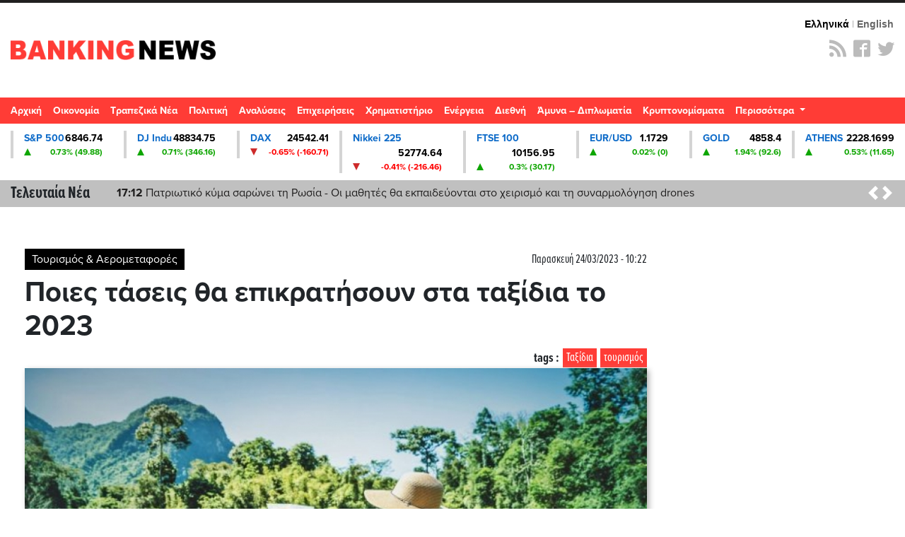

--- FILE ---
content_type: text/html; charset=UTF-8
request_url: https://st.bankingnews.gr//widget/MarketSnapshot.php?id=1
body_size: 141
content:
 	<a href="/diktes/snp" title="Γραφήματα και Ιστορικά S&P 500" class="col-md-2xx"> 
		<div class="card card_up">
			<div class="line1"><span class="name">S&P 500</span> <span class="value">6846.74</span> </div>
			<div class="line2"><span class="sign sign_up" ></span> <span class="change">0.73% (49.88)</span> </div>
		</div>
	</a>

		<!-- Cached 21st January 2026 15:08:11 --!>

--- FILE ---
content_type: text/html; charset=UTF-8
request_url: https://st.bankingnews.gr//widget/MarketSnapshot.php?id=2
body_size: 143
content:
 	<a href="/diktes/DJI" title="Γραφήματα και Ιστορικά DJ Indu" class="col-md-2xx"> 
		<div class="card card_up">
			<div class="line1"><span class="name">DJ Indu</span> <span class="value">48834.75</span> </div>
			<div class="line2"><span class="sign sign_up" ></span> <span class="change">0.71% (346.16)</span> </div>
		</div>
	</a>

		<!-- Cached 21st January 2026 15:08:11 --!>

--- FILE ---
content_type: text/html; charset=UTF-8
request_url: https://st.bankingnews.gr//widget/MarketSnapshot.php?id=3
body_size: 137
content:
 	<a href="/diktes/dax" title="Γραφήματα και Ιστορικά DAX" class="col-md-2xx"> 
		<div class="card card_down">
			<div class="line1"><span class="name">DAX</span> <span class="value">24542.41</span> </div>
			<div class="line2"><span class="sign sign_down" ></span> <span class="change">-0.65% (-160.71)</span> </div>
		</div>
	</a>

		<!-- Cached 21st January 2026 15:08:18 --!>

--- FILE ---
content_type: text/html; charset=UTF-8
request_url: https://st.bankingnews.gr//widget/MarketSnapshot.php?id=4
body_size: 156
content:
 	<a href="/diktes/n225" title="Γραφήματα και Ιστορικά Nikkei 225" class="col-md-2xx"> 
		<div class="card card_down">
			<div class="line1"><span class="name">Nikkei 225</span> <span class="value">52774.64</span> </div>
			<div class="line2"><span class="sign sign_down" ></span> <span class="change">-0.41% (-216.46)</span> </div>
		</div>
	</a>

		<!-- Cached 21st January 2026 15:08:11 --!>

--- FILE ---
content_type: text/html; charset=UTF-8
request_url: https://st.bankingnews.gr//widget/MarketSnapshot.php?id=6
body_size: 147
content:
 	<a href="/diktes/FTSE100" title="Γραφήματα και Ιστορικά FTSE 100" class="col-md-2xx"> 
		<div class="card card_up">
			<div class="line1"><span class="name">FTSE 100</span> <span class="value">10156.95</span> </div>
			<div class="line2"><span class="sign sign_up" ></span> <span class="change">0.3% (30.17)</span> </div>
		</div>
	</a>

		<!-- Cached 21st January 2026 15:08:11 --!>

--- FILE ---
content_type: text/html; charset=UTF-8
request_url: https://st.bankingnews.gr//widget/MarketSnapshot.php?id=7
body_size: 139
content:
 	<a href="/diktes/EURUSD" title="Γραφήματα και Ιστορικά EUR/USD" class="col-md-2xx"> 
		<div class="card card_up">
			<div class="line1"><span class="name">EUR/USD</span> <span class="value">1.1729</span> </div>
			<div class="line2"><span class="sign sign_up" ></span> <span class="change">0.02% (0)</span> </div>
		</div>
	</a>

		<!-- Cached 21st January 2026 15:08:11 --!>

--- FILE ---
content_type: text/html; charset=UTF-8
request_url: https://st.bankingnews.gr//widget/MarketSnapshot.php?id=8
body_size: 133
content:
 	<a href="/diktes/gold" title="Γραφήματα και Ιστορικά GOLD" class="col-md-2xx"> 
		<div class="card card_up">
			<div class="line1"><span class="name">GOLD</span> <span class="value">4858.4</span> </div>
			<div class="line2"><span class="sign sign_up" ></span> <span class="change">1.94% (92.6)</span> </div>
		</div>
	</a>

		<!-- Cached 21st January 2026 15:08:12 --!>

--- FILE ---
content_type: text/html; charset=UTF-8
request_url: https://st.bankingnews.gr//widget/MarketSnapshot.php?id=11
body_size: 137
content:
 	<a href="/metoxes/GD" title="Γραφήματα και Ιστορικά ATHENS" class="col-md-2xx"> 
		<div class="card card_up">
			<div class="line1"><span class="name">ATHENS</span> <span class="value">2228.1699</span> </div>
			<div class="line2"><span class="sign sign_up" ></span> <span class="change">0.53% (11.65)</span> </div>
		</div>
	</a>

		<!-- Cached 21st January 2026 15:17:26 --!>

--- FILE ---
content_type: text/html; charset=utf-8
request_url: https://www.google.com/recaptcha/api2/aframe
body_size: 267
content:
<!DOCTYPE HTML><html><head><meta http-equiv="content-type" content="text/html; charset=UTF-8"></head><body><script nonce="sPpurtADOOj5KgCuMWgWxQ">/** Anti-fraud and anti-abuse applications only. See google.com/recaptcha */ try{var clients={'sodar':'https://pagead2.googlesyndication.com/pagead/sodar?'};window.addEventListener("message",function(a){try{if(a.source===window.parent){var b=JSON.parse(a.data);var c=clients[b['id']];if(c){var d=document.createElement('img');d.src=c+b['params']+'&rc='+(localStorage.getItem("rc::a")?sessionStorage.getItem("rc::b"):"");window.document.body.appendChild(d);sessionStorage.setItem("rc::e",parseInt(sessionStorage.getItem("rc::e")||0)+1);localStorage.setItem("rc::h",'1769008653072');}}}catch(b){}});window.parent.postMessage("_grecaptcha_ready", "*");}catch(b){}</script></body></html>

--- FILE ---
content_type: application/javascript
request_url: https://www.bankingnews.gr/js/export-data.js
body_size: 4824
content:
!function(t,e){"object"==typeof exports&&"object"==typeof module?module.exports=e(t._Highcharts,t._Highcharts.AST):"function"==typeof define&&define.amd?define("highcharts/modules/export-data",["highcharts/highcharts"],function(t){return e(t,t.AST)}):"object"==typeof exports?exports["highcharts/modules/export-data"]=e(t._Highcharts,t._Highcharts.AST):t.Highcharts=e(t.Highcharts,t.Highcharts.AST)}("undefined"==typeof window?this:window,(t,e)=>(()=>{"use strict";var o={660:t=>{t.exports=e},944:e=>{e.exports=t}},a={};function n(t){var e=a[t];if(void 0!==e)return e.exports;var i=a[t]={exports:{}};return o[t](i,i.exports,n),i.exports}n.n=t=>{var e=t&&t.__esModule?()=>t.default:()=>t;return n.d(e,{a:e}),e},n.d=(t,e)=>{for(var o in e)n.o(e,o)&&!n.o(t,o)&&Object.defineProperty(t,o,{enumerable:!0,get:e[o]})},n.o=(t,e)=>Object.prototype.hasOwnProperty.call(t,e);var i={};n.d(i,{default:()=>$});var r=n(944),s=n.n(r);let{isSafari:l,win:h,win:{document:c}}=s(),d=h.URL||h.webkitURL||h;function p(t){let e=t.replace(/filename=.*;/,"").match(/data:([^;]*)(;base64)?,([A-Z+\d\/]+)/i);if(e&&e.length>3&&h.atob&&h.ArrayBuffer&&h.Uint8Array&&h.Blob&&d.createObjectURL){let t=h.atob(e[3]),o=new h.ArrayBuffer(t.length),a=new h.Uint8Array(o);for(let e=0;e<a.length;++e)a[e]=t.charCodeAt(e);return d.createObjectURL(new h.Blob([a],{type:e[1]}))}}let u={dataURLtoBlob:p,downloadURL:function(t,e){let o=h.navigator,a=c.createElement("a");if("string"!=typeof t&&!(t instanceof String)&&o.msSaveOrOpenBlob){o.msSaveOrOpenBlob(t,e);return}if(t=""+t,o.userAgent.length>1e3)throw Error("Input too long");let n=/Edge\/\d+/.test(o.userAgent);if((l&&"string"==typeof t&&0===t.indexOf("data:application/pdf")||n||t.length>2e6)&&!(t=p(t)||""))throw Error("Failed to convert to blob");if(void 0!==a.download)a.href=t,a.download=e,c.body.appendChild(a),a.click(),c.body.removeChild(a);else try{if(!h.open(t,"chart"))throw Error("Failed to open window")}catch{h.location.href=t}}};var g=n(660),m=n.n(g);let f={exporting:{csv:{annotations:{itemDelimiter:"; ",join:!1},columnHeaderFormatter:null,dateFormat:"%Y-%m-%d %H:%M:%S",decimalPoint:null,itemDelimiter:null,lineDelimiter:"\n"},showTable:!1,useMultiLevelHeaders:!0,useRowspanHeaders:!0,showExportInProgress:!0},lang:{downloadCSV:"Download CSV",downloadXLS:"Download XLS",exportData:{annotationHeader:"Annotations",categoryHeader:"Category",categoryDatetimeHeader:"DateTime"},viewData:"View data table",hideData:"Hide data table",exportInProgress:"Exporting..."}},{getOptions:x,setOptions:b}=s(),{downloadURL:y}=u,{doc:w,win:T}=s(),{addEvent:v,defined:D,extend:S,find:L,fireEvent:E,isNumber:A,pick:C}=s();function k(t){let e=!!this.options.exporting?.showExportInProgress,o=T.requestAnimationFrame||setTimeout;o(()=>{e&&this.showLoading(this.options.lang.exportInProgress),o(()=>{try{t.call(this)}finally{e&&this.hideLoading()}})})}function H(){k.call(this,()=>{let t=this.getCSV(!0);y(M(t,"text/csv")||"data:text/csv,\uFEFF"+encodeURIComponent(t),this.getFilename()+".csv")})}function O(){k.call(this,()=>{let t='<html xmlns:o="urn:schemas-microsoft-com:office:office" xmlns:x="urn:schemas-microsoft-com:office:excel" xmlns="http://www.w3.org/TR/REC-html40"><head>\x3c!--[if gte mso 9]><xml><x:ExcelWorkbook><x:ExcelWorksheets><x:ExcelWorksheet><x:Name>Ark1</x:Name><x:WorksheetOptions><x:DisplayGridlines/></x:WorksheetOptions></x:ExcelWorksheet></x:ExcelWorksheets></x:ExcelWorkbook></xml><![endif]--\x3e<style>td{border:none;font-family: Calibri, sans-serif;} .number{mso-number-format:"0.00";} .text{ mso-number-format:"@";}</style><meta name=ProgId content=Excel.Sheet><meta charset=UTF-8></head><body>'+this.getTable(!0)+"</body></html>";y(M(t,"application/vnd.ms-excel")||"data:application/vnd.ms-excel;base64,"+T.btoa(unescape(encodeURIComponent(t))),this.getFilename()+".xls")})}function R(t){let e="",o=this.getDataRows(),a=this.options.exporting.csv,n=C(a.decimalPoint,","!==a.itemDelimiter&&t?1.1.toLocaleString()[1]:"."),i=C(a.itemDelimiter,","===n?";":","),r=a.lineDelimiter;return o.forEach((t,a)=>{let s="",l=t.length;for(;l--;)"string"==typeof(s=t[l])&&(s=`"${s}"`),"number"==typeof s&&"."!==n&&(s=s.toString().replace(".",n)),t[l]=s;t.length=o.length?o[0].length:0,e+=t.join(i),a<o.length-1&&(e+=r)}),e}function N(t){let e,o,a=this.hasParallelCoordinates,n=this.time,i=this.options.exporting&&this.options.exporting.csv||{},r=this.xAxis,s={},l=[],h=[],c=[],d=this.options.lang.exportData,p=d.categoryHeader,u=d.categoryDatetimeHeader,g=function(e,o,a){if(i.columnHeaderFormatter){let t=i.columnHeaderFormatter(e,o,a);if(!1!==t)return t}return e?e.bindAxes?t?{columnTitle:a>1?o:e.name,topLevelColumnTitle:e.name}:e.name+(a>1?" ("+o+")":""):e.options.title&&e.options.title.text||(e.dateTime?u:p):p},m=function(t,e,o){let a={},n={};return e.forEach(function(e){let i=(t.keyToAxis&&t.keyToAxis[e]||e)+"Axis",r=A(o)?t.chart[i][o]:t[i];a[e]=r&&r.categories||[],n[e]=r&&r.dateTime}),{categoryMap:a,dateTimeValueAxisMap:n}},f=function(t,e){let o=t.pointArrayMap||["y"];return t.data.some(t=>void 0!==t.y&&t.name)&&e&&!e.categories&&"name"!==t.exportKey?["x",...o]:o},x=[],b,y,w,T=0,v,S;for(v in this.series.forEach(function(e){let o=e.options.keys,l=e.xAxis,d=o||f(e,l),p=d.length,u=!e.requireSorting&&{},b=r.indexOf(l),y=m(e,d),v,D;if(!1!==e.options.includeInDataExport&&!e.options.isInternal&&!1!==e.visible){for(L(x,function(t){return t[0]===b})||x.push([b,T]),D=0;D<p;)w=g(e,d[D],d.length),c.push(w.columnTitle||w),t&&h.push(w.topLevelColumnTitle||w),D++;v={chart:e.chart,autoIncrement:e.autoIncrement,options:e.options,pointArrayMap:e.pointArrayMap,index:e.index},e.options.data.forEach(function(t,o){let r,h,c,g={series:v};a&&(y=m(e,d,o)),e.pointClass.prototype.applyOptions.apply(g,[t]);let f=e.data[o]&&e.data[o].name;if(r=(g.x??"")+","+f,D=0,(!l||"name"===e.exportKey||!a&&l&&l.hasNames&&f)&&(r=f),u&&(u[r]&&(r+="|"+o),u[r]=!0),s[r]){let t=`${r},${s[r].pointers[e.index]}`,o=r;s[r].pointers[e.index]&&(s[t]||(s[t]=[],s[t].xValues=[],s[t].pointers=[]),r=t),s[o].pointers[e.index]+=1}else{s[r]=[],s[r].xValues=[];let t=[];for(let o=0;o<e.chart.series.length;o++)t[o]=0;s[r].pointers=t,s[r].pointers[e.index]=1}for(s[r].x=g.x,s[r].name=f,s[r].xValues[b]=g.x;D<p;)h=d[D],c=e.pointClass.prototype.getNestedProperty.apply(g,[h]),s[r][T+D]=C(y.categoryMap[h][c],y.dateTimeValueAxisMap[h]?n.dateFormat(i.dateFormat,c):null,c),D++}),T+=D}}),s)Object.hasOwnProperty.call(s,v)&&l.push(s[v]);for(y=t?[h,c]:[c],T=x.length;T--;)e=x[T][0],o=x[T][1],b=r[e],l.sort(function(t,o){return t.xValues[e]-o.xValues[e]}),S=g(b),y[0].splice(o,0,S),t&&y[1]&&y[1].splice(o,0,S),l.forEach(function(t){let e=t.name;b&&!D(e)&&(b.dateTime?(t.x instanceof Date&&(t.x=t.x.getTime()),e=n.dateFormat(i.dateFormat,t.x)):e=b.categories?C(b.names[t.x],b.categories[t.x],t.x):t.x),t.splice(o,0,e)});return E(this,"exportData",{dataRows:y=y.concat(l)}),y}function V(t){let e=t=>{if(!t.tagName||"#text"===t.tagName)return t.textContent||"";let o=t.attributes,a=`<${t.tagName}`;return o&&Object.keys(o).forEach(t=>{let e=o[t];a+=` ${t}="${e}"`}),a+=">",a+=t.textContent||"",(t.children||[]).forEach(t=>{a+=e(t)}),a+=`</${t.tagName}>`};return e(this.getTableAST(t))}function B(t){let e=0,o=[],a=this.options,n=t?1.1.toLocaleString()[1]:".",i=C(a.exporting.useMultiLevelHeaders,!0),r=this.getDataRows(i),s=i?r.shift():null,l=r.shift(),h=function(t,e){let o=t.length;if(e.length!==o)return!1;for(;o--;)if(t[o]!==e[o])return!1;return!0},c=function(t,e,o,a){let i=C(a,""),r="highcharts-text"+(e?" "+e:"");return"number"==typeof i?(i=i.toString(),","===n&&(i=i.replace(".",n)),r="highcharts-number"):a||(r="highcharts-empty"),{tagName:t,attributes:o=S({class:r},o),textContent:i}},{tableCaption:d}=a.exporting||{};!1!==d&&o.push({tagName:"caption",attributes:{class:"highcharts-table-caption"},textContent:"string"==typeof d?d:a.title?.text||a.lang.chartTitle});for(let t=0,o=r.length;t<o;++t)r[t].length>e&&(e=r[t].length);o.push(function(t,e,o){let n=[],r=0,s=o||e&&e.length,l,d=0,p;if(i&&t&&e&&!h(t,e)){let o=[];for(;r<s;++r)if((l=t[r])===t[r+1])++d;else if(d)o.push(c("th","highcharts-table-topheading",{scope:"col",colspan:d+1},l)),d=0;else{l===e[r]?a.exporting.useRowspanHeaders?(p=2,delete e[r]):(p=1,e[r]=""):p=1;let t=c("th","highcharts-table-topheading",{scope:"col"},l);p>1&&t.attributes&&(t.attributes.valign="top",t.attributes.rowspan=p),o.push(t)}n.push({tagName:"tr",children:o})}if(e){let t=[];for(r=0,s=e.length;r<s;++r)void 0!==e[r]&&t.push(c("th",null,{scope:"col"},e[r]));n.push({tagName:"tr",children:t})}return{tagName:"thead",children:n}}(s,l,Math.max(e,l.length)));let p=[];r.forEach(function(t){let o=[];for(let a=0;a<e;a++)o.push(c(a?"td":"th",null,a?{}:{scope:"row"},t[a]));p.push({tagName:"tr",children:o})}),o.push({tagName:"tbody",children:p});let u={tree:{tagName:"table",id:`highcharts-data-table-${this.index}`,children:o}};return E(this,"aftergetTableAST",u),u.tree}function F(){this.toggleDataTable(!1)}function I(t){let e=(t=C(t,!this.isDataTableVisible))&&!this.dataTableDiv;if(e&&(this.dataTableDiv=w.createElement("div"),this.dataTableDiv.className="highcharts-data-table",this.renderTo.parentNode.insertBefore(this.dataTableDiv,this.renderTo.nextSibling)),this.dataTableDiv){let o=this.dataTableDiv.style,a=o.display;o.display=t?"block":"none",t?(this.dataTableDiv.innerHTML=m().emptyHTML,new(m())([this.getTableAST()]).addToDOM(this.dataTableDiv),E(this,"afterViewData",{element:this.dataTableDiv,wasHidden:e||a!==o.display})):E(this,"afterHideData")}this.isDataTableVisible=t;let o=this.exportDivElements,a=this.options.exporting,n=a&&a.buttons&&a.buttons.contextButton.menuItems,i=this.options.lang;if(a&&a.menuItemDefinitions&&i&&i.viewData&&i.hideData&&n&&o){let t=o[n.indexOf("viewData")];t&&m().setElementHTML(t,this.isDataTableVisible?i.hideData:i.viewData)}}function U(){this.toggleDataTable(!0)}function M(t,e){let o=T.navigator,a=T.URL||T.webkitURL||T;try{if(o.msSaveOrOpenBlob&&T.MSBlobBuilder){let e=new T.MSBlobBuilder;return e.append(t),e.getBlob("image/svg+xml")}return a.createObjectURL(new T.Blob(["\uFEFF"+t],{type:e}))}catch(t){}}function j(){let t=this,e=t.dataTableDiv,o=(t,e)=>t.children[e].textContent,a=(t,e)=>(a,n)=>{let i,r;return i=o(e?a:n,t),r=o(e?n:a,t),""===i||""===r||isNaN(i)||isNaN(r)?i.toString().localeCompare(r):i-r};if(e&&t.options.exporting&&t.options.exporting.allowTableSorting){let o=e.querySelector("thead tr");o&&o.childNodes.forEach(o=>{let n=o.closest("table");o.addEventListener("click",function(){let i=[...e.querySelectorAll("tr:not(thead tr)")],r=[...o.parentNode.children];i.sort(a(r.indexOf(o),t.ascendingOrderInTable=!t.ascendingOrderInTable)).forEach(t=>{n.appendChild(t)}),r.forEach(t=>{["highcharts-sort-ascending","highcharts-sort-descending"].forEach(e=>{t.classList.contains(e)&&t.classList.remove(e)})}),o.classList.add(t.ascendingOrderInTable?"highcharts-sort-ascending":"highcharts-sort-descending")})})}}function P(){this.options&&this.options.exporting&&this.options.exporting.showTable&&!this.options.chart.forExport&&this.viewData()}function K(){this.dataTableDiv?.remove()}let W=s();W.dataURLtoBlob=W.dataURLtoBlob||u.dataURLtoBlob,W.downloadURL=W.downloadURL||u.downloadURL,({compose:function(t,e){let o=t.prototype;if(!o.getCSV){let a=x().exporting;v(t,"afterViewData",j),v(t,"render",P),v(t,"destroy",K),o.downloadCSV=H,o.downloadXLS=O,o.getCSV=R,o.getDataRows=N,o.getTable=V,o.getTableAST=B,o.hideData=F,o.toggleDataTable=I,o.viewData=U,a&&(S(a.menuItemDefinitions,{downloadCSV:{textKey:"downloadCSV",onclick:function(){this.downloadCSV()}},downloadXLS:{textKey:"downloadXLS",onclick:function(){this.downloadXLS()}},viewData:{textKey:"viewData",onclick:function(){k.call(this,this.toggleDataTable)}}}),a.buttons&&a.buttons.contextButton.menuItems&&a.buttons.contextButton.menuItems.push("separator","downloadCSV","downloadXLS","viewData")),b(f);let{arearange:n,gantt:i,map:r,mapbubble:s,treemap:l,xrange:h}=e.types;n&&(n.prototype.keyToAxis={low:"y",high:"y"}),i&&(i.prototype.exportKey="name",i.prototype.keyToAxis={start:"x",end:"x"}),r&&(r.prototype.exportKey="name"),s&&(s.prototype.exportKey="name"),l&&(l.prototype.exportKey="name"),h&&(h.prototype.keyToAxis={x2:"x"})}}}).compose(W.Chart,W.Series);let $=s();return i.default})());

--- FILE ---
content_type: application/javascript; charset=utf-8
request_url: https://fundingchoicesmessages.google.com/f/AGSKWxUakGbfb8_4DQphSGpMByKVMMikpQVkr3mVjBfjxep3-v1JwU01aQjvM-PK1ypLk0W065w3HBsCgHy33aTcPSkUUJuPKefco40sKvoVs2EOZn3K1AJ2YczqDQMvwaS9cfZ-89NotQI1DTHuFrz7QI0AyJnYUbVGk5cIa-BPLKIVccwdFzw6UpqTMZH2/_/newad2?/sidebar-ad-.php?id=ads_/asyncspc./pp-ad.
body_size: -1290
content:
window['99284035-f02c-4fcd-8334-c3d59dfe91f7'] = true;